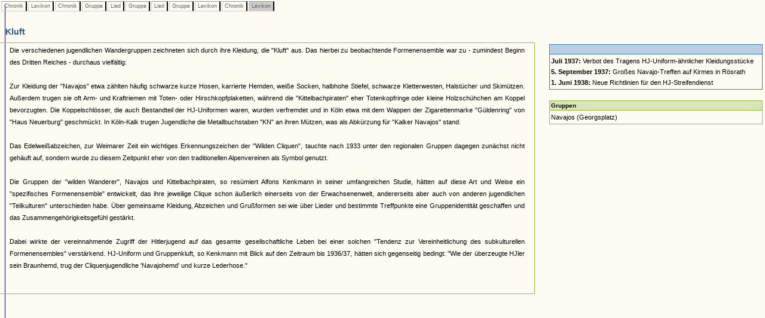

--- FILE ---
content_type: text/html
request_url: https://www.museenkoeln.de/ausstellungen/nsd_0404_edelweiss/db_inhalt.asp?C=205&L=129&C=267&G=35&S=9&G=38&S=11&G=54&L=129&C=208&L=1
body_size: 6787
content:


		

<html>
<head>
<title>Unbenanntes Dokument</title>
<meta http-equiv="Content-Type" content="text/html; charset=iso-8859-1">
<link href="_db.css" rel="stylesheet" type="text/css">
    
<script language="JavaScript" type="text/JavaScript">
<!--
function MM_reloadPage(init) {  //reloads the window if Nav4 resized
  if (init==true) with (navigator) {if ((appName=="Netscape")&&(parseInt(appVersion)==4)) {
    document.MM_pgW=innerWidth; document.MM_pgH=innerHeight; onresize=MM_reloadPage; }}
  else if (innerWidth!=document.MM_pgW || innerHeight!=document.MM_pgH) location.reload();
}
MM_reloadPage(true);
//-->




 


</script>
</head>

<body>

 






		<div id="LayerZurueck" style="position:absolute; left:0px; top:0px; z-index:1; width: 100%;">
			<table>
				<tr>					
					
							<td class="Pfad_inaktiv"><a href="db_inhalt.asp?C=205" class="textklein">&nbsp;Chronik&nbsp;</a></td>						
						
							<td class="Pfad_inaktiv"><a href="db_inhalt.asp?C=205&L=129" class="textklein">&nbsp;Lexikon&nbsp;</a></td>						
						
							<td class="Pfad_inaktiv"><a href="db_inhalt.asp?C=205&L=129&C=267" class="textklein">&nbsp;Chronik&nbsp;</a></td>						
						
							<td class="Pfad_inaktiv"><a href="db_inhalt.asp?C=205&L=129&C=267&G=35" class="textklein">&nbsp;Gruppe&nbsp;</a></td>						
						
							<td class="Pfad_inaktiv"><a href="db_inhalt.asp?C=205&L=129&C=267&G=35&S=9" class="textklein">&nbsp;Lied&nbsp;</a></td>						
						
							<td class="Pfad_inaktiv"><a href="db_inhalt.asp?C=205&L=129&C=267&G=35&S=9&G=38" class="textklein">&nbsp;Gruppe&nbsp;</a></td>						
						
							<td class="Pfad_inaktiv"><a href="db_inhalt.asp?C=205&L=129&C=267&G=35&S=9&G=38&S=11" class="textklein">&nbsp;Lied&nbsp;</a></td>						
						
							<td class="Pfad_inaktiv"><a href="db_inhalt.asp?C=205&L=129&C=267&G=35&S=9&G=38&S=11&G=54" class="textklein">&nbsp;Gruppe&nbsp;</a></td>						
						
							<td class="Pfad_inaktiv"><a href="db_inhalt.asp?C=205&L=129&C=267&G=35&S=9&G=38&S=11&G=54&L=129" class="textklein">&nbsp;Lexikon&nbsp;</a></td>						
						
							<td class="Pfad_inaktiv"><a href="db_inhalt.asp?C=205&L=129&C=267&G=35&S=9&G=38&S=11&G=54&L=129&C=208" class="textklein">&nbsp;Chronik&nbsp;</a></td>						
						
							<td class="Pfad_aktiv"><span class="textklein">&nbsp;Lexikon&nbsp;</span></td>						
						
					
				</tr>
			</table>
		</div> 



		
			<div id="LayerInhalt" style="position:absolute; left:-1px; top:35px; z-index:1; width: 100%;"> 

				<table class="HeadDetail" cellpadding="0" cellspacing="0" width="70%"><tr><td>
					
						<strong>Kluft</strong>
					
				</td></tr></table>
			
			  <table width="70%" align="left" class="RahmenHeadDetail" border="0" cellpadding="0" cellspacing="0"><tr><td>
							<table cellspacing="0" cellpadding="2" border="0">			
								<tr>
									<td><img src="images/homepage/leer.gif" width="10" height="1"></td>			
									<td class="text" valign="top">
										
										<p class="text" align="justify">											
											
										</p>
										
										<p class="text" align="justify">
											Die verschiedenen jugendlichen Wandergruppen zeichneten sich durch ihre Kleidung, die "Kluft" aus. Das hierbei zu beobachtende Formenensemble war zu - zumindest Beginn des Dritten Reiches - durchaus vielfältig:<br><br>Zur Kleidung der "Navajos" etwa zählten häufig schwarze kurze Hosen, karrierte Hemden, weiße Socken, halbhohe Stiefel, schwarze Kletterwesten, Halstücher und Skimützen. Außerdem trugen sie oft Arm- und Kraftriemen mit Toten- oder Hirschkopfplaketten, während die "Kittelbachpiraten" eher Totenkopfringe oder kleine Holzschühchen am Koppel bevorzugten. Die Koppelschlösser, die auch Bestandteil der HJ-Uniformen waren, wurden verfremdet und in Köln etwa mit dem Wappen der Zigarettenmarke "Güldenring" von "Haus Neuerburg" geschmückt. In Köln-Kalk trugen Jugendliche die Metallbuchstaben "KN" an ihren Mützen, was als Abkürzung für "Kalker Navajos" stand.<br><br>Das Edelweißabzeichen, zur Weimarer Zeit ein wichtiges Erkennungszeichen der "Wilden Cliquen", tauchte nach 1933 unter den regionalen Gruppen dagegen zunächst nicht gehäuft auf, sondern wurde zu diesem Zeitpunkt eher von den traditionellen Alpenvereinen als Symbol genutzt.<br><br>Die Gruppen der "wilden Wanderer", Navajos und Kittelbachpiraten, so resümiert Alfons Kenkmann in seiner umfangreichen Studie, hätten auf diese Art und Weise ein "spezifisches Formenensemble" entwickelt, das ihre jeweilige Clique schon äußerlich einerseits von der Erwachsenenwelt, andererseits aber auch von anderen jugendlichen "Teilkulturen" unterschieden habe. Über gemeinsame Kleidung, Abzeichen und Grußformen sei wie über Lieder und bestimmte Treffpunkte eine Gruppenidentität geschaffen und das Zusammengehörigkeitsgefühl gestärkt.<br><br>Dabei wirkte der vereinnahmende Zugriff der Hitlerjugend auf das gesamte gesellschaftliche Leben bei einer solchen "Tendenz zur Vereinheitlichung des subkulturellen Formenensembles" verstärkend. HJ-Uniform und Gruppenkluft, so Kenkmann mit Blick auf den Zeitraum bis 1936/37, hätten sich gegenseitig bedingt: "Wie der überzeugte HJler sein Braunhemd, trug der Cliquenjugendliche 'Navajohemd' und kurze Lederhose."											
										</p>
										
									</td>									
									<td><img src="images/homepage/leer.gif" width="10" height="1"></td>			
								</tr>
								<tr>
									<td></td>
									<td class="textklein"><br>
									
									</td>
								</tr>
								</table><br>
								
						</td></tr></table>
						
						
						<table width="30%">
			<tr>
				<td width="5%">&nbsp;</td>
				
				<td valign="top" width="95%"><table cellpadding="2" cellspacing="0" width="100%"><tr><td class="VerweisHeadC"><strong></strong><br></td></tr><tr><td class="VerweisTextC"><a href="db_inhalt.asp?C=205&L=129&C=267&G=35&S=9&G=38&S=11&G=54&L=129&C=208&L=1&C=240"><b>Juli 1937:</b> Verbot des Tragens HJ-Uniform-ähnlicher Kleidungsstücke</a><br><a href="db_inhalt.asp?C=205&L=129&C=267&G=35&S=9&G=38&S=11&G=54&L=129&C=208&L=1&C=252"><b>5. September 1937:</b> Großes Navajo-Treffen auf Kirmes in Rösrath</a><br><a href="db_inhalt.asp?C=205&L=129&C=267&G=35&S=9&G=38&S=11&G=54&L=129&C=208&L=1&C=280"><b>1. Juni 1938:</b> Neue Richtlinien für den HJ-Streifendienst</a><br></td></tr></table><br><table cellpadding="2" cellspacing="0" width="100%"><tr><td class="VerweisHeadG"><strong>Gruppen</strong><br></td></tr><tr><td class="VerweisTextG"><a href="db_inhalt.asp?C=205&L=129&C=267&G=35&S=9&G=38&S=11&G=54&L=129&C=208&L=1&G=38">Navajos (Georgsplatz)</a><br></td></tr></table><br>				
				</td>
			</tr>		

		</table>
			</div>
		


 <img src="https://matomo.artcontent.de/matomo.php?idsite=12&amp;rec=1" style="border:0" alt="" />

</body>
</html>
